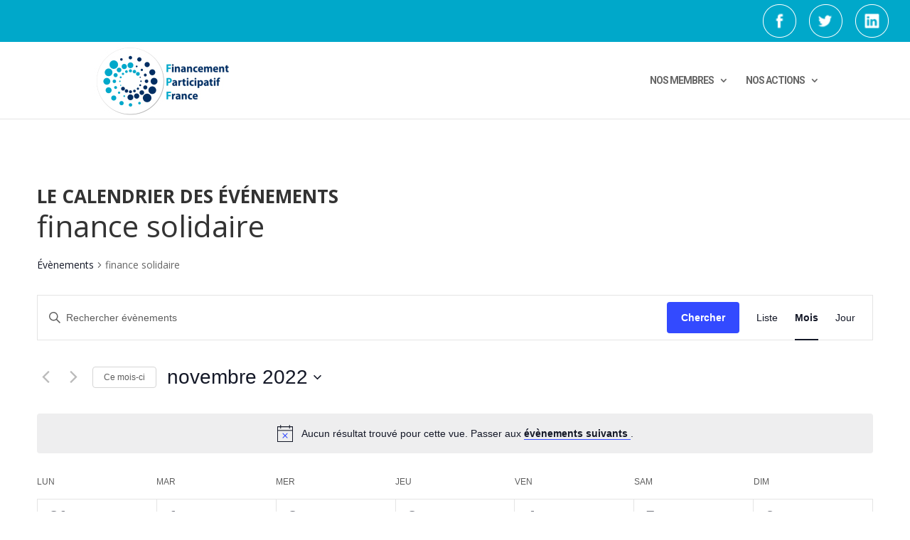

--- FILE ---
content_type: text/css
request_url: https://financeparticipative.org/wp-content/et-cache/global/et-divi-customizer-global.min.css?ver=1768871886
body_size: 1632
content:
.et_divi_100_custom_back_to_top .et_pb_scroll_top{z-index:9999999;position:fixed;right:20px;bottom:20px;background:#2e78b9;width:40px;height:40px;box-shadow:0 2px 4px rgba(108,46,185,0.2);-webkit-transition:all 0.2s ease,-webkit-transform 0.6s ease;transition:all 0.2s ease,-webkit-transform 0.6s ease;transition:all 0.2s ease,transform 0.6s ease;transition:all 0.2s ease,transform 0.6s ease,-webkit-transform 0.6s ease;cursor:pointer;text-shadow:0 0 black}#top-header{top:0px;height:59px}#top-header .container{padding-top:0.5em}#main-header{z-index:1000}#top-header{z-index:1001}@font-face{font-family:'frontage_condensed3d';src:url('https://financeparticipative.org/fonts/frontagecondensed-3d-webfont.woff2') format('woff2'),url('https://financeparticipative.org/fonts/frontagecondensed-3d-webfont.woff') format('woff');font-weight:normal;font-style:normal}@font-face{font-family:'frontage_condensedbold';src:url('https://financeparticipative.org/fonts/frontagecondensed-bold-webfont.woff2') format('woff2'),url('https://financeparticipative.org/fonts/frontagecondensed-bold-webfont.woff') format('woff');font-weight:normal;font-style:normal}@font-face{font-family:'frontage_condensedregular';src:url('https://financeparticipative.org/fonts/frontagecondensed-regular-webfont.woff2') format('woff2'),url('https://financeparticipative.org/fonts/frontagecondensed-regular-webfont.woff') format('woff');font-weight:normal;font-style:normal}#nav-line{padding:0;margin-bottom:-10px}#nav-line .et_pb_column{}body.page-id-13287 .et_pb_row,body.page-id-14379 .et_pb_row,body.page-id-14689 .et_pb_row,body.page-id-14936 .et_pb_row,body.page-id-15075 .et_pb_row,body.page-id-15412 .et_pb_row,body.page-id-14451 .et_pb_row{width:100%}#nav-tptc ul{padding:0;margin:0;list-style-type:none;width:100.05%;background:#ffea3d}#nav-tptc li{float:left;border-right:1px solid #707070;width:16.66%;background:#042759;text-align:center;text-transform:uppercase;border-bottom:1px solid #FFF}#nav-tptc ul li a,#nav-tptc ul li a:hover,#nav-tptc ul li a:active{color:#FFFFFF;font-weight:500;text-decoration:none;display:block;text-align:center;font-family:'roboto';font-size:17px;line-height:50px}#nav-tptc #billetterie{background:#ffea3d;border-right:none}#nav-tptc #billetterie a{color:#000000!important}.page-id-13287 .entry-content #nav-tptc ul,.page-id-14379 .entry-content #nav-tptc ul,.page-id-14689 .entry-content #nav-tptc ul,.page-id-14936 .entry-content #nav-tptc ul,.page-id-15412 .entry-content #nav-tptc ul,.page-id-15075 .entry-content #nav-tptc ul{list-style-image:none!important}@media (min-width:767px){.page-id-13287 #main-content,.page-id-14379 #main-content,.page-id-14689 #main-content,.page-id-14936 #main-content,.page-id-15412 #main-content,.page-id-15075 #main-content{margin-top:2px}}@media (max-width:767px){#nav-line{position:relative;border-bottom:1px solid #FFF}#nav-tptc li{border-right:none;border-bottom:1px solid #707070;width:100%}#nav-tptc li:not(:first-of-type){margin-top:-10px}#nav-tptc ul li a,#nav-tptc ul li a:hover,#nav-tptc ul li a:active{line-height:50px}#nav-line .et_pb_column{height:50px}#nav-tptc #lang{width:100%;border:none}}.page-id-15412 .sptp-member,.page-id-13287 .page-id-15640 .sptp-member{justify-content:start!important}#sptp-15415 .sp-team-pro-item .sptp-member,#sptp-15640 .sp-team-pro-item .sptp-member{margin:0px;justify-content:start!important}#sptp-15415 .sptp-member-social,#sptp-15640 .sptp-member-social{margin-top:30px}.sp-team-pro.sptp-section.style-2.popup-open img{width:50%!important}.sptp-popup-header{margin-bottom:40px}#sptp-14714:not(.popup-open) .sptp-member-website span{font-size:13px}#cadre-bleu{background:#042759;margin:-110px 10% 0 10%;z-index:9;padding-top:110px;padding-bottom:30px}.page-id-13287 .entry-content ul,.page-id-13751 .entry-content ul{list-style-image:url("https://financeparticipative.org/wp-content/uploads/2022/04/Coche.png")!important}.page-id-13287 .entry-content ul li,.page-id-14379 .entry-content ul li,.page-id-14689 .entry-content ul li,.page-id-14936 .entry-content ul li,.page-id-15412 .entry-content ul li,.page-id-15075 .entry-content ul li{margin-bottom:10px;padding-left:5px}.page-id-14379 .entry-content ul.et_pb_tabs_controls li{padding-left:0px}body.page-id-13287,body.page-id-14379,body.page-id-13689,body.page-id-14936,body.page-id-15412,body.page-id-15075{background:url("https://financeparticipative.org/wp-content/uploads/2022/04/bg.png")!important;background-position:top 200px center!important;background-size:initial!important}.page-id-13287 .et_pb_section,.page-id-14379 .et_pb_section,.page-id-13689 .et_pb_section,.page-id-14936 .et_pb_section,.page-id-15412 .et_pb_section,.page-id-15075 .et_pb_section{background-color:transparent;background-position:center}#bouton-jaune:hover{background-color:rgba(255,234,61,.85)!important}#bouton-bleu:hover{background-color:rgba(4,39,89,.85)!important}.sptp-member{display:flex;justify-content:center;padding:15px!important}#sptp-14714 .sptp-post-load-more span{border-radius:0px;padding:12px 18px;margin-top:40px;letter-spacing:0.2px;font-size:17px;font-family:'Roboto',Helvetica,Arial,Lucida,sans-serif!important;font-weight:700!important}#sptp-14714 .border-bg-around-member{background-color:rgba(255,255,255,1)}#sptp-14714 .team_page_load_status_alignment{margin-bottom:40px}a.nturl.single-language{border:0;font-size:12px;font-family:'roboto';width:100%;color:#FFF}@media (max-width:767px){#cadre-bleu{margin:-40px 0 0 0;z-index:9;padding-top:40px;padding-bottom:30px;padding-left:20px;padding-right:20px}#myheader{padding-top:320px!important}#myheader .et_pb_image .et_pb_image_wrap{max-width:90%}}@media screen and (min-width:768px) and (max-width:1024px){#MyTab #col-30{width:30%}#MyTab #col-70{width:70%}#MyTab .et_pb_column{display:table;margin-bottom:10px}#MyTab .et_pb_image_1,#MyTab .et_pb_image_2,#MyTab .et_pb_image_3{width:30%;float:left}#MyTab .et_pb_text_2.et_pb_text,#MyTab .et_pb_text_4{height:150px;display:table}#MyTab .et_pb_text_inner{vertical-align:middle;display:table-cell}}@media screen and (min-width:998px) and (max-width:1220px){#main-content{padding-top:61px!important}}